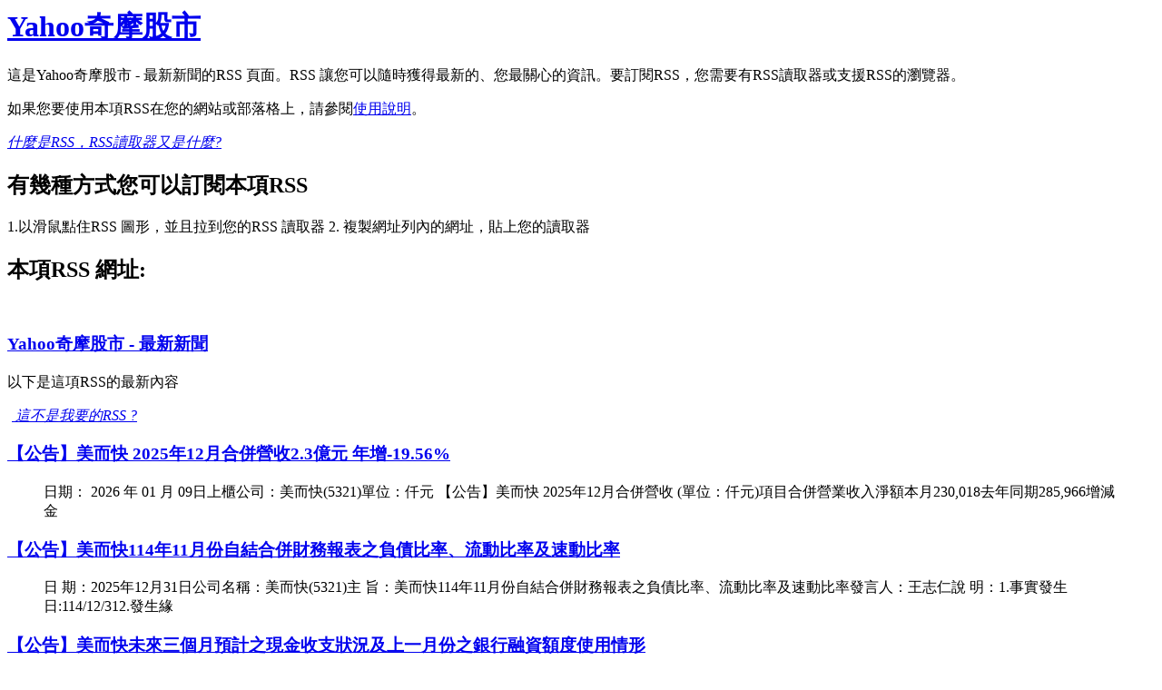

--- FILE ---
content_type: text/xml; charset=utf-8
request_url: https://tw.stock.yahoo.com/rss?s=5321.TWO
body_size: 3053
content:
<?xml version="1.0" encoding="utf-8"?><?xml-stylesheet title="XSL_formatting" type="text/xsl" href="/nolsol.xsl"?><rss version="2.0"><channel><language>zh-tw</language><lastBuildDate>Fri, 23 Jan 2026 04:05:33 GMT</lastBuildDate><title>Yahoo奇摩股市 - 最新新聞</title><link>https://tw.stock.yahoo.com/</link><description>瀏覽Yahoo奇摩股市上國內外財經新聞，包含台股、美股、ETF、期貨、選擇權、國際指數、外匯、房地產等相關資訊。</description><ttl>5</ttl><image><title>Yahoo奇摩股市</title><url>https://s.yimg.com/cv/apiv2/twstock/img/TW_desktop_stock_home@2x.png</url><link>https://tw.stock.yahoo.com/</link></image><item><title><![CDATA[【公告】美而快 2025年12月合併營收2.3億元 年增-19.56%]]></title><link>https://tw.stock.yahoo.com/news/%E5%85%AC%E5%91%8A-%E7%BE%8E%E8%80%8C%E5%BF%AB-2025%E5%B9%B412%E6%9C%88%E5%90%88%E4%BD%B5%E7%87%9F%E6%94%B62-3%E5%84%84%E5%85%83-%E5%B9%B4%E5%A2%9E-100331287.html</link><pubDate>Fri, 09 Jan 2026 10:03:31 GMT</pubDate><guid isPermaLink="false"/><description><![CDATA[日期： 2026 年 01 月 09日上櫃公司：美而快(5321)單位：仟元 【公告】美而快 2025年12月合併營收 (單位：仟元)項目合併營業收入淨額本月230,018去年同期285,966增減金]]></description></item><item><title><![CDATA[【公告】美而快114年11月份自結合併財務報表之負債比率、流動比率及速動比率]]></title><link>https://tw.stock.yahoo.com/news/%E5%85%AC%E5%91%8A-%E7%BE%8E%E8%80%8C%E5%BF%AB114%E5%B9%B411%E6%9C%88%E4%BB%BD%E8%87%AA%E7%B5%90%E5%90%88%E4%BD%B5%E8%B2%A1%E5%8B%99%E5%A0%B1%E8%A1%A8%E4%B9%8B%E8%B2%A0%E5%82%B5%E6%AF%94%E7%8E%87-%E6%B5%81%E5%8B%95%E6%AF%94%E7%8E%87%E5%8F%8A%E9%80%9F%E5%8B%95%E6%AF%94%E7%8E%87-113245181.html</link><pubDate>Wed, 31 Dec 2025 11:32:45 GMT</pubDate><guid isPermaLink="false"/><description><![CDATA[日 期：2025年12月31日公司名稱：美而快(5321)主 旨：美而快114年11月份自結合併財務報表之負債比率、流動比率及速動比率發言人：王志仁說 明：1.事實發生日:114/12/312.發生緣]]></description></item><item><title><![CDATA[【公告】美而快未來三個月預計之現金收支狀況及上一月份之銀行融資額度使用情形]]></title><link>https://tw.stock.yahoo.com/news/%E5%85%AC%E5%91%8A-%E7%BE%8E%E8%80%8C%E5%BF%AB%E6%9C%AA%E4%BE%86%E4%B8%89%E5%80%8B%E6%9C%88%E9%A0%90%E8%A8%88%E4%B9%8B%E7%8F%BE%E9%87%91%E6%94%B6%E6%94%AF%E7%8B%80%E6%B3%81%E5%8F%8A%E4%B8%8A-%E6%9C%88%E4%BB%BD%E4%B9%8B%E9%8A%80%E8%A1%8C%E8%9E%8D%E8%B3%87%E9%A1%8D%E5%BA%A6%E4%BD%BF%E7%94%A8%E6%83%85%E5%BD%A2-113243987.html</link><pubDate>Wed, 31 Dec 2025 11:32:43 GMT</pubDate><guid isPermaLink="false"/><description><![CDATA[日 期：2025年12月31日公司名稱：美而快(5321)主 旨：美而快未來三個月預計之現金收支狀況及上一月份之銀行融資額度使用情形發言人：王志仁說 明：1.事實發生日:114/12/312.公司名稱]]></description></item><item><title><![CDATA[【公告】美而快執行長異動]]></title><link>https://tw.stock.yahoo.com/news/%E5%85%AC%E5%91%8A-%E7%BE%8E%E8%80%8C%E5%BF%AB%E5%9F%B7%E8%A1%8C%E9%95%B7%E7%95%B0%E5%8B%95-105644278.html</link><pubDate>Fri, 26 Dec 2025 10:56:44 GMT</pubDate><guid isPermaLink="false"/><description><![CDATA[日 期：2025年12月26日公司名稱：美而快(5321)主 旨：美而快執行長異動發言人：王志仁說 明：1.人員變動別（請輸入發言人、代理發言人、重要營運主管(如:執行長、營運長、行銷長及策略長等)、]]></description></item><item><title><![CDATA[【公告】美而快 2025年11月合併營收2.45億元 年增-22.72%]]></title><link>https://tw.stock.yahoo.com/news/%E5%85%AC%E5%91%8A-%E7%BE%8E%E8%80%8C%E5%BF%AB-2025%E5%B9%B411%E6%9C%88%E5%90%88%E4%BD%B5%E7%87%9F%E6%94%B62-45%E5%84%84%E5%85%83-%E5%B9%B4%E5%A2%9E-090155648.html</link><pubDate>Wed, 10 Dec 2025 09:01:55 GMT</pubDate><guid isPermaLink="false"/><description><![CDATA[日期： 2025 年 12 月 10日上櫃公司：美而快(5321)單位：仟元 【公告】美而快 2025年11月合併營收 (單位：仟元)項目合併營業收入淨額本月245,249去年同期317,365增減金]]></description></item><item><title><![CDATA[【公告】美而快114年10月份自結合併財務報表之負債比率、流動比率及速動比率]]></title><link>https://tw.stock.yahoo.com/news/%E5%85%AC%E5%91%8A-%E7%BE%8E%E8%80%8C%E5%BF%AB114%E5%B9%B410%E6%9C%88%E4%BB%BD%E8%87%AA%E7%B5%90%E5%90%88%E4%BD%B5%E8%B2%A1%E5%8B%99%E5%A0%B1%E8%A1%A8%E4%B9%8B%E8%B2%A0%E5%82%B5%E6%AF%94%E7%8E%87-%E6%B5%81%E5%8B%95%E6%AF%94%E7%8E%87%E5%8F%8A%E9%80%9F%E5%8B%95%E6%AF%94%E7%8E%87-094928198.html</link><pubDate>Fri, 28 Nov 2025 09:49:28 GMT</pubDate><guid isPermaLink="false"/><description><![CDATA[日 期：2025年11月28日公司名稱：美而快(5321)主 旨：美而快114年10月份自結合併財務報表之負債比率、流動比率及速動比率發言人：王志仁說 明：1.事實發生日:114/11/282.發生緣]]></description></item><item><title><![CDATA[【公告】美而快召開自辦法說會相關資訊]]></title><link>https://tw.stock.yahoo.com/news/%E5%85%AC%E5%91%8A-%E7%BE%8E%E8%80%8C%E5%BF%AB%E5%8F%AC%E9%96%8B%E8%87%AA%E8%BE%A6%E6%B3%95%E8%AA%AA%E6%9C%83%E7%9B%B8%E9%97%9C%E8%B3%87%E8%A8%8A-093338826.html</link><pubDate>Thu, 13 Nov 2025 09:33:38 GMT</pubDate><guid isPermaLink="false"/><description><![CDATA[日 期：2025年11月13日公司名稱：美而快(5321)主 旨：美而快召開自辦法說會相關資訊發言人：王志仁說 明：符合條款第四條第XX款：12事實發生日：114/11/171.召開法人說明會之日期：]]></description></item><item><title><![CDATA[【公告】美而快 2025年10月合併營收2.3億元 年增-20.97%]]></title><link>https://tw.stock.yahoo.com/news/%E5%85%AC%E5%91%8A-%E7%BE%8E%E8%80%8C%E5%BF%AB-2025%E5%B9%B410%E6%9C%88%E5%90%88%E4%BD%B5%E7%87%9F%E6%94%B62-3%E5%84%84%E5%85%83-%E5%B9%B4%E5%A2%9E-062256247.html</link><pubDate>Mon, 10 Nov 2025 06:22:56 GMT</pubDate><guid isPermaLink="false"/><description><![CDATA[日期： 2025 年 11 月 10日上櫃公司：美而快(5321)單位：仟元 【公告】美而快 2025年10月合併營收 (單位：仟元)項目合併營業收入淨額本月229,604去年同期290,546增減金]]></description></item><item><title><![CDATA[【公告】美而快 2025年9月合併營收2.21億元 年增-23%]]></title><link>https://tw.stock.yahoo.com/news/%E5%85%AC%E5%91%8A-%E7%BE%8E%E8%80%8C%E5%BF%AB-2025%E5%B9%B49%E6%9C%88%E5%90%88%E4%BD%B5%E7%87%9F%E6%94%B62-21%E5%84%84%E5%85%83-%E5%B9%B4%E5%A2%9E-101157248.html</link><pubDate>Thu, 09 Oct 2025 10:11:57 GMT</pubDate><guid isPermaLink="false"/><description><![CDATA[日期： 2025 年 10 月 09日上櫃公司：美而快(5321)單位：仟元 【公告】美而快 2025年9月合併營收 (單位：仟元)項目合併營業收入淨額本月221,026去年同期287,036增減金額]]></description></item><item><title><![CDATA[【公告】美而快114年08月份自結合併財務報表之負債比率、流動比率及速動比率]]></title><link>https://tw.stock.yahoo.com/news/%E5%85%AC%E5%91%8A-%E7%BE%8E%E8%80%8C%E5%BF%AB114%E5%B9%B408%E6%9C%88%E4%BB%BD%E8%87%AA%E7%B5%90%E5%90%88%E4%BD%B5%E8%B2%A1%E5%8B%99%E5%A0%B1%E8%A1%A8%E4%B9%8B%E8%B2%A0%E5%82%B5%E6%AF%94%E7%8E%87-%E6%B5%81%E5%8B%95%E6%AF%94%E7%8E%87%E5%8F%8A%E9%80%9F%E5%8B%95%E6%AF%94%E7%8E%87-103710352.html</link><pubDate>Tue, 30 Sep 2025 10:37:10 GMT</pubDate><guid isPermaLink="false"/><description><![CDATA[日 期：2025年09月30日公司名稱：美而快(5321)主 旨：美而快114年08月份自結合併財務報表之負債比率、流動比率及速動比率發言人：王志仁說 明：1.事實發生日:114/09/302.發生緣]]></description></item><item><title><![CDATA[【公告】美而快 2025年8月合併營收2.63億元 年增-16.71%]]></title><link>https://tw.stock.yahoo.com/news/%E5%85%AC%E5%91%8A-%E7%BE%8E%E8%80%8C%E5%BF%AB-2025%E5%B9%B48%E6%9C%88%E5%90%88%E4%BD%B5%E7%87%9F%E6%94%B62-63%E5%84%84%E5%85%83-%E5%B9%B4%E5%A2%9E-072314535.html</link><pubDate>Wed, 10 Sep 2025 07:23:14 GMT</pubDate><guid isPermaLink="false"/><description><![CDATA[日期： 2025 年 09 月 10日上櫃公司：美而快(5321)單位：仟元 【公告】美而快 2025年8月合併營收 (單位：仟元)項目合併營業收入淨額本月262,795去年同期315,536增減金額]]></description></item><item><title><![CDATA[【公告】美而快114年07月份自結合併財務報表之負債比率、流動比率及速動比率]]></title><link>https://tw.stock.yahoo.com/news/%E5%85%AC%E5%91%8A-%E7%BE%8E%E8%80%8C%E5%BF%AB114%E5%B9%B407%E6%9C%88%E4%BB%BD%E8%87%AA%E7%B5%90%E5%90%88%E4%BD%B5%E8%B2%A1%E5%8B%99%E5%A0%B1%E8%A1%A8%E4%B9%8B%E8%B2%A0%E5%82%B5%E6%AF%94%E7%8E%87-%E6%B5%81%E5%8B%95%E6%AF%94%E7%8E%87%E5%8F%8A%E9%80%9F%E5%8B%95%E6%AF%94%E7%8E%87-101358818.html</link><pubDate>Fri, 29 Aug 2025 10:13:58 GMT</pubDate><guid isPermaLink="false"/><description><![CDATA[日 期：2025年08月29日公司名稱：美而快(5321)主 旨：美而快114年07月份自結合併財務報表之負債比率、流動比率及速動比率發言人：王志仁說 明：1.事實發生日:114/08/292.發生緣]]></description></item><item><title><![CDATA[【公告】更正美而快113年度年報部分內容]]></title><link>https://tw.stock.yahoo.com/news/%E5%85%AC%E5%91%8A-%E6%9B%B4%E6%AD%A3%E7%BE%8E%E8%80%8C%E5%BF%AB113%E5%B9%B4%E5%BA%A6%E5%B9%B4%E5%A0%B1%E9%83%A8%E5%88%86%E5%85%A7%E5%AE%B9-111059852.html</link><pubDate>Mon, 25 Aug 2025 11:10:59 GMT</pubDate><guid isPermaLink="false"/><description><![CDATA[日 期：2025年08月25日公司名稱：美而快(5321)主 旨：更正美而快113年度年報部分內容發言人：王志仁說 明：1.接獲本中心函請補正日:114/08/222.函請補正期限:114/08/25]]></description></item><item><title><![CDATA[PAZZO母公司美而快上半年轉虧為盈 下半年新品牌助攻有望回升]]></title><link>https://tw.stock.yahoo.com/news/pazzo%E6%AF%8D%E5%85%AC%E5%8F%B8%E7%BE%8E%E8%80%8C%E5%BF%AB%E4%B8%8A%E5%8D%8A%E5%B9%B4%E8%BD%89%E8%99%A7%E7%82%BA%E7%9B%88-%E4%B8%8B%E5%8D%8A%E5%B9%B4%E6%96%B0%E5%93%81%E7%89%8C%E5%8A%A9%E6%94%BB%E6%9C%89%E6%9C%9B%E5%9B%9E%E5%8D%87-093902732.html</link><pubDate>Wed, 13 Aug 2025 09:39:02 GMT</pubDate><guid isPermaLink="false"/><description><![CDATA[網路服飾品牌PAZZO母公司美而快（5321）今（13）日公告今年上半年營運摘要與七月合併營收。上半年歸屬母公司稅後淨利439萬元，去年同期虧損3,830萬元，上半年轉虧為盈，每股稅後盈餘（EPS）0]]></description></item><item><title><![CDATA[【公告】美而快修訂「國內第一次無擔保轉換公司債發行及轉換辦法」之債權人]]></title><link>https://tw.stock.yahoo.com/news/%E5%85%AC%E5%91%8A-%E7%BE%8E%E8%80%8C%E5%BF%AB%E4%BF%AE%E8%A8%82-%E5%9C%8B%E5%85%A7%E7%AC%AC-%E6%AC%A1%E7%84%A1%E6%93%94%E4%BF%9D%E8%BD%89%E6%8F%9B%E5%85%AC%E5%8F%B8%E5%82%B5%E7%99%BC%E8%A1%8C%E5%8F%8A%E8%BD%89%E6%8F%9B%E8%BE%A6%E6%B3%95-%E4%B9%8B%E5%82%B5%E6%AC%8A%E4%BA%BA-073505548.html</link><pubDate>Wed, 13 Aug 2025 07:35:05 GMT</pubDate><guid isPermaLink="false"/><description><![CDATA[日 期：2025年08月13日公司名稱：美而快(5321)主 旨：美而快修訂「國內第一次無擔保轉換公司債發行及轉換辦法」之債權人發言人：王志仁說 明：1.事實發生日:114/08/132.公司名稱:美]]></description></item><item><title><![CDATA[【公告】美而快代重要子公司美而快實業股份有限公司董事會決議發放股利]]></title><link>https://tw.stock.yahoo.com/news/%E5%85%AC%E5%91%8A-%E7%BE%8E%E8%80%8C%E5%BF%AB%E4%BB%A3%E9%87%8D%E8%A6%81%E5%AD%90%E5%85%AC%E5%8F%B8%E7%BE%8E%E8%80%8C%E5%BF%AB%E5%AF%A6%E6%A5%AD%E8%82%A1%E4%BB%BD%E6%9C%89%E9%99%90%E5%85%AC%E5%8F%B8%E8%91%A3%E4%BA%8B%E6%9C%83%E6%B1%BA%E8%AD%B0%E7%99%BC%E6%94%BE%E8%82%A1%E5%88%A9-072427664.html</link><pubDate>Wed, 13 Aug 2025 07:24:27 GMT</pubDate><guid isPermaLink="false"/><description><![CDATA[日 期：2025年08月13日公司名稱：美而快(5321)主 旨：代重要子公司美而快實業股份有限公司董事會決議發放股利發言人：王志仁說 明：1.董事會決議日期:114/08/132.發放股利種類及金額]]></description></item><item><title><![CDATA[【公告】美而快修訂國內第一次無擔保轉換公司債發行及轉換辦法]]></title><link>https://tw.stock.yahoo.com/news/%E5%85%AC%E5%91%8A-%E7%BE%8E%E8%80%8C%E5%BF%AB%E4%BF%AE%E8%A8%82%E5%9C%8B%E5%85%A7%E7%AC%AC-%E6%AC%A1%E7%84%A1%E6%93%94%E4%BF%9D%E8%BD%89%E6%8F%9B%E5%85%AC%E5%8F%B8%E5%82%B5%E7%99%BC%E8%A1%8C%E5%8F%8A%E8%BD%89%E6%8F%9B%E8%BE%A6%E6%B3%95-072418485.html</link><pubDate>Wed, 13 Aug 2025 07:24:18 GMT</pubDate><guid isPermaLink="false"/><description><![CDATA[日 期：2025年08月13日公司名稱：美而快(5321)主 旨：修訂美而快國內第一次無擔保轉換公司債發行及轉換辦法發言人：王志仁說 明：1.事實發生日:114/08/132.原公告申報日期:112/]]></description></item><item><title><![CDATA[【公告】美而快董事會通過114年度第二季合併財務報告]]></title><link>https://tw.stock.yahoo.com/news/%E5%85%AC%E5%91%8A-%E7%BE%8E%E8%80%8C%E5%BF%AB%E8%91%A3%E4%BA%8B%E6%9C%83%E9%80%9A%E9%81%8E114%E5%B9%B4%E5%BA%A6%E7%AC%AC%E4%BA%8C%E5%AD%A3%E5%90%88%E4%BD%B5%E8%B2%A1%E5%8B%99%E5%A0%B1%E5%91%8A-072402640.html</link><pubDate>Wed, 13 Aug 2025 07:24:02 GMT</pubDate><guid isPermaLink="false"/><description><![CDATA[日 期：2025年08月13日公司名稱：美而快(5321)主 旨：美而快董事會通過114年度第二季合併財務報告發言人：王志仁說 明：1.提報董事會或經董事會決議日期:114/08/132.審計委員會通]]></description></item><item><title><![CDATA[【公告】美而快 2025年7月合併營收2.26億元 年增-26.35%]]></title><link>https://tw.stock.yahoo.com/news/%E5%85%AC%E5%91%8A-%E7%BE%8E%E8%80%8C%E5%BF%AB-2025%E5%B9%B47%E6%9C%88%E5%90%88%E4%BD%B5%E7%87%9F%E6%94%B62-26%E5%84%84%E5%85%83-%E5%B9%B4%E5%A2%9E-062226018.html</link><pubDate>Mon, 11 Aug 2025 06:22:26 GMT</pubDate><guid isPermaLink="false"/><description><![CDATA[日期： 2025 年 08 月 11日上櫃公司：美而快(5321)單位：仟元 【公告】美而快 2025年7月合併營收 (單位：仟元)項目合併營業收入淨額本月226,196去年同期307,111增減金額]]></description></item><item><title><![CDATA[【公告】美而快114年第2季財務報告董事會召開日期]]></title><link>https://tw.stock.yahoo.com/news/%E5%85%AC%E5%91%8A-%E7%BE%8E%E8%80%8C%E5%BF%AB114%E5%B9%B4%E7%AC%AC2%E5%AD%A3%E8%B2%A1%E5%8B%99%E5%A0%B1%E5%91%8A%E8%91%A3%E4%BA%8B%E6%9C%83%E5%8F%AC%E9%96%8B%E6%97%A5%E6%9C%9F-105538939.html</link><pubDate>Tue, 05 Aug 2025 10:55:38 GMT</pubDate><guid isPermaLink="false"/><description><![CDATA[日 期：2025年08月05日公司名稱：美而快(5321)主 旨：美而快114年第2季財務報告董事會召開日期發言人：王志仁說 明：1.董事會召集通知日:114/08/052.董事會預計召開日期:114]]></description></item></channel></rss>